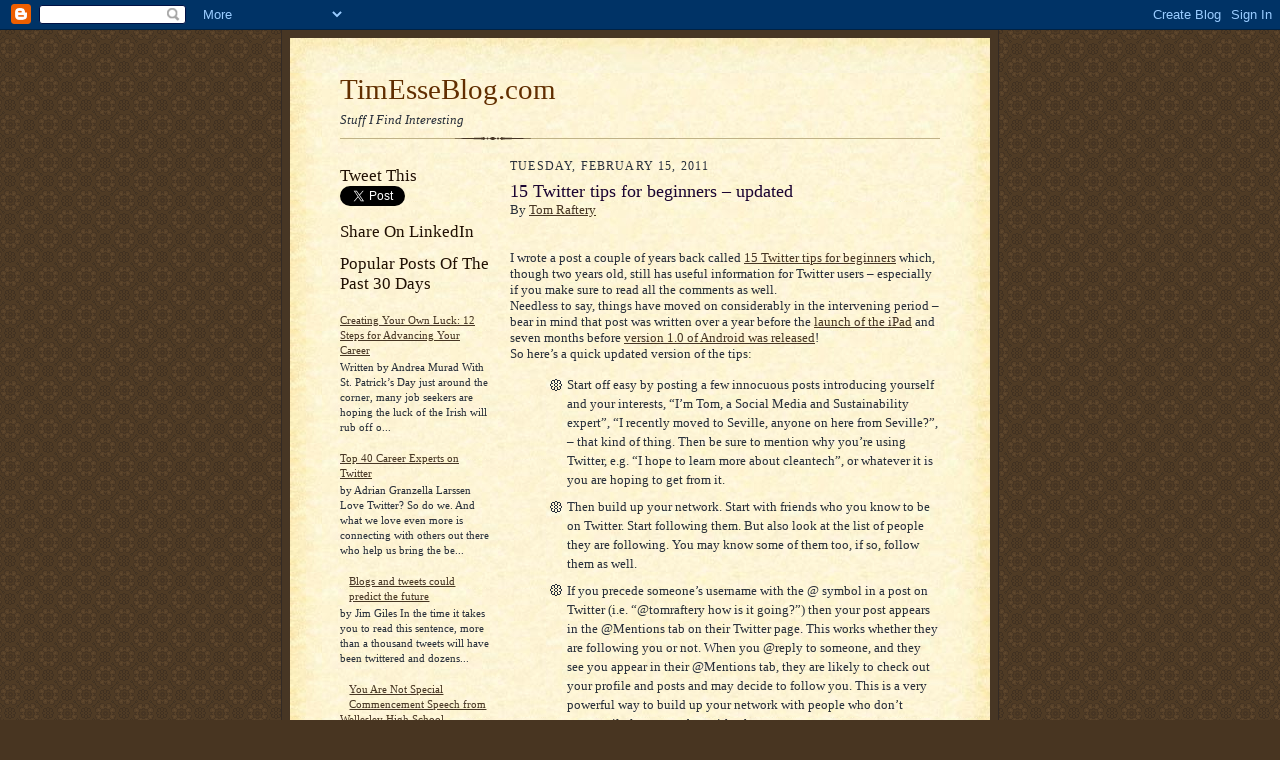

--- FILE ---
content_type: text/html; charset=UTF-8
request_url: https://www.timesseblog.com/2011/02/15-twitter-tips-for-beginners-updated.html
body_size: 12153
content:
<!DOCTYPE html>
<html dir='ltr' xmlns='http://www.w3.org/1999/xhtml' xmlns:b='http://www.google.com/2005/gml/b' xmlns:data='http://www.google.com/2005/gml/data' xmlns:expr='http://www.google.com/2005/gml/expr'>
<head>
<link href='https://www.blogger.com/static/v1/widgets/2944754296-widget_css_bundle.css' rel='stylesheet' type='text/css'/>
<meta content='text/html; charset=UTF-8' http-equiv='Content-Type'/>
<meta content='blogger' name='generator'/>
<link href='https://www.timesseblog.com/favicon.ico' rel='icon' type='image/x-icon'/>
<link href='http://www.timesseblog.com/2011/02/15-twitter-tips-for-beginners-updated.html' rel='canonical'/>
<link rel="alternate" type="application/atom+xml" title="TimEsseBlog.com - Atom" href="https://www.timesseblog.com/feeds/posts/default" />
<link rel="alternate" type="application/rss+xml" title="TimEsseBlog.com - RSS" href="https://www.timesseblog.com/feeds/posts/default?alt=rss" />
<link rel="service.post" type="application/atom+xml" title="TimEsseBlog.com - Atom" href="https://www.blogger.com/feeds/7384046392754588023/posts/default" />

<link rel="alternate" type="application/atom+xml" title="TimEsseBlog.com - Atom" href="https://www.timesseblog.com/feeds/4724468093900077230/comments/default" />
<!--Can't find substitution for tag [blog.ieCssRetrofitLinks]-->
<meta content='http://www.timesseblog.com/2011/02/15-twitter-tips-for-beginners-updated.html' property='og:url'/>
<meta content='15 Twitter tips for beginners – updated' property='og:title'/>
<meta content='By  Tom Raftery I wrote a post a couple of years back called 15 Twitter tips for beginners   which, though two years old, still has useful i...' property='og:description'/>
<title>TimEsseBlog.com: 15 Twitter tips for beginners &#8211; updated</title>
<style id='page-skin-1' type='text/css'><!--
/*
-----------------------------------------------------
Blogger Template Style Sheet
Name:     Scribe
Date:     27 Feb 2004
Updated by: Blogger Team
------------------------------------------------------ */
/* Defaults
----------------------------------------------- */
body {
margin:0;
padding:0;
font-size: small;
text-align:center;
color:#29303b;
line-height:1.3em;
background:#483521 url("https://resources.blogblog.com/blogblog/data/scribe/bg.gif") repeat;
}
blockquote {
font-style:italic;
padding:0 32px;
line-height:1.6;
margin-top:0;
margin-right:0;
margin-bottom:.6em;
margin-left:0;
}
p {
margin:0;
padding:0;
}
abbr, acronym {
cursor:help;
font-style:normal;
}
code {
font-size: 90%;
white-space:normal;
color:#666;
}
hr {display:none;}
img {border:0;}
/* Link styles */
a:link {
color:#473624;
text-decoration:underline;
}
a:visited {
color: #956839;
text-decoration:underline;
}
a:hover {
color: #956839;
text-decoration:underline;
}
a:active {
color: #956839;
}
/* Layout
----------------------------------------------- */
#outer-wrapper {
background-color:#473624;
border-left:1px solid #332A24;
border-right:1px solid #332A24;
width:700px;
margin:0px auto;
padding:8px;
text-align:center;
font: normal normal 100% Georgia, Times New Roman,Sans-Serif;;
}
#main-top {
width:700px;
height:49px;
background:#FFF3DB url("https://resources.blogblog.com/blogblog/data/scribe/bg_paper_top.jpg") no-repeat top left;
margin:0px;
padding:0px;
display:block;
}
#main-bot {
width:700px;
height:81px;
background:#FFF3DB url("https://resources.blogblog.com/blogblog/data/scribe/bg_paper_bot.jpg") no-repeat top left;
margin:0;
padding:0;
display:block;
}
#wrap2 {
width:700px;
background:#FFF3DB url("https://resources.blogblog.com/blogblog/data/scribe/bg_paper_mid.jpg") repeat-y;
margin-top: -14px;
margin-right: 0px;
margin-bottom: 0px;
margin-left: 0px;
text-align:left;
display:block;
}
#wrap3 {
padding:0 50px;
}
.Header {
}
h1 {
margin:0;
padding-top:0;
padding-right:0;
padding-bottom:6px;
padding-left:0;
font: normal normal 225% Georgia, Times New Roman,sans-serif;
color: #612e00;
}
h1 a:link {
text-decoration:none;
color: #612e00;
}
h1 a:visited {
text-decoration:none;
}
h1 a:hover {
border:0;
text-decoration:none;
}
.Header .description {
margin:0;
padding:0;
line-height:1.5em;
color: #29303B;
font: italic normal 100% Georgia, Times New Roman, sans-serif;
}
#sidebar-wrapper {
clear:left;
}
#main {
width:430px;
float:right;
padding:8px 0;
margin:0;
word-wrap: break-word; /* fix for long text breaking sidebar float in IE */
overflow: hidden;     /* fix for long non-text content breaking IE sidebar float */
}
#sidebar {
width:150px;
float:left;
padding:8px 0;
margin:0;
word-wrap: break-word; /* fix for long text breaking sidebar float in IE */
overflow: hidden;     /* fix for long non-text content breaking IE sidebar float */
}
#footer {
clear:both;
background:url("https://resources.blogblog.com/blogblog/data/scribe/divider.gif") no-repeat top left;
padding-top:10px;
_padding-top:6px; /* IE Windows target */
}
#footer p {
line-height:1.5em;
font-size:75%;
}
/* Typography :: Main entry
----------------------------------------------- */
h2.date-header {
font-weight:normal;
text-transform:uppercase;
letter-spacing:.1em;
font-size:90%;
margin:0;
padding:0;
}
.post {
margin-top:8px;
margin-right:0;
margin-bottom:24px;
margin-left:0;
}
.post h3 {
font-weight:normal;
font-size:140%;
color:#1b0431;
margin:0;
padding:0;
}
.post h3 a {
color: #1b0431;
}
.post-body p {
line-height:1.5em;
margin-top:0;
margin-right:0;
margin-bottom:.6em;
margin-left:0;
}
.post-footer {
font-family: Verdana, sans-serif;
font-size:74%;
border-top:1px solid #BFB186;
padding-top:6px;
}
.post-footer a {
margin-right: 6px;
}
.post ul {
margin:0;
padding:0;
}
.post li {
line-height:1.5em;
list-style:none;
background:url("https://resources.blogblog.com/blogblog/data/scribe/list_icon.gif") no-repeat left .3em;
vertical-align:top;
padding-top: 0;
padding-right: 0;
padding-bottom: .6em;
padding-left: 17px;
margin:0;
}
.feed-links {
clear: both;
line-height: 2.5em;
}
#blog-pager-newer-link {
float: left;
}
#blog-pager-older-link {
float: right;
}
#blog-pager {
text-align: center;
}
/* Typography :: Sidebar
----------------------------------------------- */
.sidebar h2 {
margin:0;
padding:0;
color:#211104;
font: normal normal 150% Georgia, Times New Roman,sans-serif;
}
.sidebar h2 img {
margin-bottom:-4px;
}
.sidebar .widget {
font-size:86%;
margin-top:6px;
margin-right:0;
margin-bottom:12px;
margin-left:0;
padding:0;
line-height: 1.4em;
}
.sidebar ul li {
list-style: none;
margin:0;
}
.sidebar ul {
margin-left: 0;
padding-left: 0;
}
/* Comments
----------------------------------------------- */
#comments {}
#comments h4 {
font-weight:normal;
font-size:120%;
color:#29303B;
margin:0;
padding:0;
}
#comments-block {
line-height:1.5em;
}
.comment-author {
background:url("https://resources.blogblog.com/blogblog/data/scribe/list_icon.gif") no-repeat 2px .35em;
margin:.5em 0 0;
padding-top:0;
padding-right:0;
padding-bottom:0;
padding-left:20px;
font-weight:bold;
}
.comment-body {
margin:0;
padding-top:0;
padding-right:0;
padding-bottom:0;
padding-left:20px;
}
.comment-body p {
font-size:100%;
margin-top:0;
margin-right:0;
margin-bottom:.2em;
margin-left:0;
}
.comment-footer {
color:#29303B;
font-size:74%;
margin:0 0 10px;
padding-top:0;
padding-right:0;
padding-bottom:.75em;
padding-left:20px;
}
.comment-footer a:link {
color:#473624;
text-decoration:underline;
}
.comment-footer a:visited {
color:#716E6C;
text-decoration:underline;
}
.comment-footer a:hover {
color:#956839;
text-decoration:underline;
}
.comment-footer a:active {
color:#956839;
text-decoration:none;
}
.deleted-comment {
font-style:italic;
color:gray;
}
/* Profile
----------------------------------------------- */
#main .profile-data {
display:inline;
}
.profile-datablock, .profile-textblock {
margin-top:0;
margin-right:0;
margin-bottom:4px;
margin-left:0;
}
.profile-data {
margin:0;
padding-top:0;
padding-right:8px;
padding-bottom:0;
padding-left:0;
text-transform:uppercase;
letter-spacing:.1em;
font-size:90%;
color:#211104;
}
.profile-img {
float: left;
margin-top: 0;
margin-right: 5px;
margin-bottom: 5px;
margin-left: 0;
border:1px solid #A2907D;
padding:2px;
}
#header .widget, #main .widget {
margin-bottom:12px;
padding-bottom:12px;
}
#header {
background:url("https://resources.blogblog.com/blogblog/data/scribe/divider.gif") no-repeat bottom left;
}
/** Page structure tweaks for layout editor wireframe */
body#layout #outer-wrapper {
margin-top: 0;
padding-top: 0;
}
body#layout #wrap2,
body#layout #wrap3 {
margin-top: 0;
}
body#layout #main-top {
display:none;
}

--></style>
<link href='https://www.blogger.com/dyn-css/authorization.css?targetBlogID=7384046392754588023&amp;zx=15ec595b-b42a-42d7-bad5-d53c9654a411' media='none' onload='if(media!=&#39;all&#39;)media=&#39;all&#39;' rel='stylesheet'/><noscript><link href='https://www.blogger.com/dyn-css/authorization.css?targetBlogID=7384046392754588023&amp;zx=15ec595b-b42a-42d7-bad5-d53c9654a411' rel='stylesheet'/></noscript>
<meta name='google-adsense-platform-account' content='ca-host-pub-1556223355139109'/>
<meta name='google-adsense-platform-domain' content='blogspot.com'/>

</head>
<body>
<div class='navbar section' id='navbar'><div class='widget Navbar' data-version='1' id='Navbar1'><script type="text/javascript">
    function setAttributeOnload(object, attribute, val) {
      if(window.addEventListener) {
        window.addEventListener('load',
          function(){ object[attribute] = val; }, false);
      } else {
        window.attachEvent('onload', function(){ object[attribute] = val; });
      }
    }
  </script>
<div id="navbar-iframe-container"></div>
<script type="text/javascript" src="https://apis.google.com/js/platform.js"></script>
<script type="text/javascript">
      gapi.load("gapi.iframes:gapi.iframes.style.bubble", function() {
        if (gapi.iframes && gapi.iframes.getContext) {
          gapi.iframes.getContext().openChild({
              url: 'https://www.blogger.com/navbar/7384046392754588023?po\x3d4724468093900077230\x26origin\x3dhttps://www.timesseblog.com',
              where: document.getElementById("navbar-iframe-container"),
              id: "navbar-iframe"
          });
        }
      });
    </script><script type="text/javascript">
(function() {
var script = document.createElement('script');
script.type = 'text/javascript';
script.src = '//pagead2.googlesyndication.com/pagead/js/google_top_exp.js';
var head = document.getElementsByTagName('head')[0];
if (head) {
head.appendChild(script);
}})();
</script>
</div></div>
<div id='outer-wrapper'>
<div id='main-top'></div>
<!-- placeholder for image -->
<div id='wrap2'><div id='wrap3'>
<div class='header section' id='header'><div class='widget Header' data-version='1' id='Header1'>
<div id='header-inner'>
<div class='titlewrapper'>
<h1 class='title'>
<a href='https://www.timesseblog.com/'>
TimEsseBlog.com
</a>
</h1>
</div>
<div class='descriptionwrapper'>
<p class='description'><span>Stuff I Find Interesting</span></p>
</div>
</div>
</div></div>
<div id='crosscol-wrapper' style='text-align:center'>
<div class='crosscol no-items section' id='crosscol'></div>
</div>
<div id='sidebar-wrapper'>
<div class='sidebar section' id='sidebar'><div class='widget HTML' data-version='1' id='HTML2'>
<h2 class='title'>Tweet This</h2>
<div class='widget-content'>
<a href="https://twitter.com/share" class="twitter-share-button" data-via="twitterapi" data-lang="en">Tweet</a>

    <script>!function(d,s,id){var js,fjs=d.getElementsByTagName(s)[0];if(!d.getElementById(id)){js=d.createElement(s);js.id=id;js.src="//platform.twitter.com/widgets.js";fjs.parentNode.insertBefore(js,fjs);}}(document,"script","twitter-wjs");</script>
</div>
<div class='clear'></div>
</div><div class='widget HTML' data-version='1' id='HTML1'>
<h2 class='title'>Share On LinkedIn</h2>
<div class='widget-content'>
<script type="text/javascript" src="//platform.linkedin.com/in.js"></script><script type="in/share" data-counter="top"></script>
</div>
<div class='clear'></div>
</div><div class='widget PopularPosts' data-version='1' id='PopularPosts1'>
<h2>Popular Posts Of The Past 30 Days</h2>
<div class='widget-content popular-posts'>
<ul>
<li>
<div class='item-content'>
<div class='item-title'><a href='https://www.timesseblog.com/2012/03/creating-your-own-luck-12-steps-for.html'>Creating Your Own Luck: 12 Steps for Advancing Your Career</a></div>
<div class='item-snippet'>Written by  Andrea Murad    With St. Patrick&#8217;s Day just around the corner, many job seekers are  hoping the luck of the Irish will rub off o...</div>
</div>
<div style='clear: both;'></div>
</li>
<li>
<div class='item-content'>
<div class='item-title'><a href='https://www.timesseblog.com/2011/06/top-40-career-experts-on-twitter.html'>Top 40 Career Experts on Twitter</a></div>
<div class='item-snippet'>by Adrian Granzella Larssen Love Twitter? So do we. And what we love even more is connecting with  others out there who help us bring the be...</div>
</div>
<div style='clear: both;'></div>
</li>
<li>
<div class='item-content'>
<div class='item-thumbnail'>
<a href='https://www.timesseblog.com/2010/06/blogs-and-tweets-could-predict-future.html' target='_blank'>
<img alt='' border='0' src='https://lh3.googleusercontent.com/blogger_img_proxy/AEn0k_u0RCi4OlykZjVREdC2dPLS0nlJKcRrWYKTdev2i_JXwRrMYti8cUOzydFSGUW6oCagNks45RUKGL0MxFqDVdseCl-CX7pOfXoaO1RKDejeIpRUV4i75dSzsIptIbhuFWo=w72-h72-p-k-no-nu'/>
</a>
</div>
<div class='item-title'><a href='https://www.timesseblog.com/2010/06/blogs-and-tweets-could-predict-future.html'>Blogs and tweets could predict the future</a></div>
<div class='item-snippet'>by               Jim  Giles In the time it takes you to read this sentence, more  than a thousand tweets will have been twittered and dozens...</div>
</div>
<div style='clear: both;'></div>
</li>
<li>
<div class='item-content'>
<div class='item-thumbnail'>
<a href='https://www.timesseblog.com/2012/08/you-are-not-special-commencement-speech.html' target='_blank'>
<img alt='' border='0' src='https://lh3.googleusercontent.com/blogger_img_proxy/AEn0k_uA2cRUiCE0nSrCxnXZ28s2ff0oH0-H1wKZ9UGhqlA-bE3M5HZ-cA5dAVP2mSw_DbLdWnHEqSu34zzTZ5wu3CvQHqk2dBSxa72S=w72-h72-p-k-no-nu'/>
</a>
</div>
<div class='item-title'><a href='https://www.timesseblog.com/2012/08/you-are-not-special-commencement-speech.html'>You Are Not Special Commencement Speech from Wellesley High School </a></div>
<div class='item-snippet'>I love this one. &#160;It should be required watching for all graduates.     </div>
</div>
<div style='clear: both;'></div>
</li>
<li>
<div class='item-content'>
<div class='item-thumbnail'>
<a href='https://www.timesseblog.com/2012/07/dream.html' target='_blank'>
<img alt='' border='0' src='https://lh3.googleusercontent.com/blogger_img_proxy/AEn0k_uxrcbtRnhi4GypOS70qSxZu7o9Ups7mHckJuz8QUEBhEu1lBU4JZjH7bLLoA0PB4n2XRw2wrhpNleHV5Ud8pNmlS_kn40os52BUNQfzjIBKePvTA=w72-h72-n-k-no-nu'/>
</a>
</div>
<div class='item-title'><a href='https://www.timesseblog.com/2012/07/dream.html'>The Dream</a></div>
<div class='item-snippet'>I still think this way every time I get on the bike.    </div>
</div>
<div style='clear: both;'></div>
</li>
<li>
<div class='item-content'>
<div class='item-title'><a href='https://www.timesseblog.com/2012/03/steve-jobs-and-bobby-knight-school-of.html'>Steve Jobs and The Bobby Knight School of Leadership</a></div>
<div class='item-snippet'>by David Aaker    I believe that Steve Jobs was among the best CEOs of this generation  because he created entirely new categories six times...</div>
</div>
<div style='clear: both;'></div>
</li>
</ul>
<div class='clear'></div>
</div>
</div><div class='widget BlogArchive' data-version='1' id='BlogArchive2'>
<h2>Blog Archive</h2>
<div class='widget-content'>
<div id='ArchiveList'>
<div id='BlogArchive2_ArchiveList'>
<ul class='hierarchy'>
<li class='archivedate collapsed'>
<a class='toggle' href='javascript:void(0)'>
<span class='zippy'>

        &#9658;&#160;
      
</span>
</a>
<a class='post-count-link' href='https://www.timesseblog.com/2012/'>
2012
</a>
<span class='post-count' dir='ltr'>(7)</span>
<ul class='hierarchy'>
<li class='archivedate collapsed'>
<a class='toggle' href='javascript:void(0)'>
<span class='zippy'>

        &#9658;&#160;
      
</span>
</a>
<a class='post-count-link' href='https://www.timesseblog.com/2012/08/'>
August
</a>
<span class='post-count' dir='ltr'>(2)</span>
</li>
</ul>
<ul class='hierarchy'>
<li class='archivedate collapsed'>
<a class='toggle' href='javascript:void(0)'>
<span class='zippy'>

        &#9658;&#160;
      
</span>
</a>
<a class='post-count-link' href='https://www.timesseblog.com/2012/07/'>
July
</a>
<span class='post-count' dir='ltr'>(1)</span>
</li>
</ul>
<ul class='hierarchy'>
<li class='archivedate collapsed'>
<a class='toggle' href='javascript:void(0)'>
<span class='zippy'>

        &#9658;&#160;
      
</span>
</a>
<a class='post-count-link' href='https://www.timesseblog.com/2012/03/'>
March
</a>
<span class='post-count' dir='ltr'>(2)</span>
</li>
</ul>
<ul class='hierarchy'>
<li class='archivedate collapsed'>
<a class='toggle' href='javascript:void(0)'>
<span class='zippy'>

        &#9658;&#160;
      
</span>
</a>
<a class='post-count-link' href='https://www.timesseblog.com/2012/02/'>
February
</a>
<span class='post-count' dir='ltr'>(2)</span>
</li>
</ul>
</li>
</ul>
<ul class='hierarchy'>
<li class='archivedate expanded'>
<a class='toggle' href='javascript:void(0)'>
<span class='zippy toggle-open'>

        &#9660;&#160;
      
</span>
</a>
<a class='post-count-link' href='https://www.timesseblog.com/2011/'>
2011
</a>
<span class='post-count' dir='ltr'>(139)</span>
<ul class='hierarchy'>
<li class='archivedate collapsed'>
<a class='toggle' href='javascript:void(0)'>
<span class='zippy'>

        &#9658;&#160;
      
</span>
</a>
<a class='post-count-link' href='https://www.timesseblog.com/2011/06/'>
June
</a>
<span class='post-count' dir='ltr'>(14)</span>
</li>
</ul>
<ul class='hierarchy'>
<li class='archivedate collapsed'>
<a class='toggle' href='javascript:void(0)'>
<span class='zippy'>

        &#9658;&#160;
      
</span>
</a>
<a class='post-count-link' href='https://www.timesseblog.com/2011/05/'>
May
</a>
<span class='post-count' dir='ltr'>(20)</span>
</li>
</ul>
<ul class='hierarchy'>
<li class='archivedate collapsed'>
<a class='toggle' href='javascript:void(0)'>
<span class='zippy'>

        &#9658;&#160;
      
</span>
</a>
<a class='post-count-link' href='https://www.timesseblog.com/2011/04/'>
April
</a>
<span class='post-count' dir='ltr'>(26)</span>
</li>
</ul>
<ul class='hierarchy'>
<li class='archivedate collapsed'>
<a class='toggle' href='javascript:void(0)'>
<span class='zippy'>

        &#9658;&#160;
      
</span>
</a>
<a class='post-count-link' href='https://www.timesseblog.com/2011/03/'>
March
</a>
<span class='post-count' dir='ltr'>(42)</span>
</li>
</ul>
<ul class='hierarchy'>
<li class='archivedate expanded'>
<a class='toggle' href='javascript:void(0)'>
<span class='zippy toggle-open'>

        &#9660;&#160;
      
</span>
</a>
<a class='post-count-link' href='https://www.timesseblog.com/2011/02/'>
February
</a>
<span class='post-count' dir='ltr'>(22)</span>
<ul class='posts'>
<li><a href='https://www.timesseblog.com/2011/02/eight-days-week-when-does-work-end-and.html'>Eight days a week: When does work end and life begin?</a></li>
<li><a href='https://www.timesseblog.com/2011/02/single-most-important-differentiator.html'>&quot;What&#39;s The Single Most Important Differentiator B...</a></li>
<li><a href='https://www.timesseblog.com/2011/02/best-buy-says-free-online-listening.html'>Best Buy says free online listening tools are A-OK</a></li>
<li><a href='https://www.timesseblog.com/2011/02/ascent-of-social-media-climbers.html'>Ascent of the social-media climbers</a></li>
<li><a href='https://www.timesseblog.com/2011/02/9-steps-to-getting-hired-in-todays.html'>9 Steps to Getting Hired in Today&#8217;s Digital World</a></li>
<li><a href='https://www.timesseblog.com/2011/02/microsoft-career-conference-2011.html'>Microsoft Career Conference 2011: Practical Tips a...</a></li>
<li><a href='https://www.timesseblog.com/2011/02/let-google-pick-your-job-title.html'>Let Google Pick Your Job Title</a></li>
<li><a href='https://www.timesseblog.com/2011/02/social-media-101-202-303-self-guided.html'>Social Media 101, 202, 303: Self-guided training</a></li>
<li><a href='https://www.timesseblog.com/2011/02/9-ways-to-reconnect-with-linkedin-pals.html'>9 ways to reconnect with LinkedIn pals who change ...</a></li>
<li><a href='https://www.timesseblog.com/2011/02/10-ways-to-enhance-your-facebook-clout.html'>10 Ways to Enhance Your Facebook Clout</a></li>
<li><a href='https://www.timesseblog.com/2011/02/15-twitter-tips-for-beginners-updated.html'>15 Twitter tips for beginners &#8211; updated</a></li>
<li><a href='https://www.timesseblog.com/2011/02/office-romancetips-and-traps-valentine.html'>Office Romance&#8212;Tips and Traps - Valentine&#39;s Day Sp...</a></li>
<li><a href='https://www.timesseblog.com/2011/02/are-you-prepared-to-interview-probably.html'>Are you prepared to interview? Probably not!</a></li>
<li><a href='https://www.timesseblog.com/2011/02/linkedin-reveals-best-time-to-ask-for.html'>LinkedIn reveals best time to ask for a promotion</a></li>
<li><a href='https://www.timesseblog.com/2011/02/10-things-seth-godin-taught-me-about.html'>10 Things Seth Godin Taught Me about Social Media ...</a></li>
<li><a href='https://www.timesseblog.com/2011/02/high-impact-social-recruiting-errors.html'>High-Impact Social Recruiting Errors &#8212; The Top 30 ...</a></li>
<li><a href='https://www.timesseblog.com/2011/02/7-tips-for-using-your-linkedin-profile.html'>7 Tips for Using Your LinkedIn Profile to Land Gre...</a></li>
<li><a href='https://www.timesseblog.com/2011/02/linkedin-search-updates-this-is-really.html'>LinkedIn Search Updates &#8211; this is really powerful!</a></li>
<li><a href='https://www.timesseblog.com/2011/02/best-networking-email-you-get-all-year.html'>The best networking email you&#39;ll get all year</a></li>
<li><a href='https://www.timesseblog.com/2011/02/ten-things-i-learned-from-two-months-on.html'>Ten Things I Learned from Two Months on Foursquare</a></li>
<li><a href='https://www.timesseblog.com/2011/02/race-to-create-web-of-reputation.html'>The Race to Create a Web of Reputation</a></li>
<li><a href='https://www.timesseblog.com/2011/02/top-100-job-search-websites-and.html'>Top 100 job search websites and categories</a></li>
</ul>
</li>
</ul>
<ul class='hierarchy'>
<li class='archivedate collapsed'>
<a class='toggle' href='javascript:void(0)'>
<span class='zippy'>

        &#9658;&#160;
      
</span>
</a>
<a class='post-count-link' href='https://www.timesseblog.com/2011/01/'>
January
</a>
<span class='post-count' dir='ltr'>(15)</span>
</li>
</ul>
</li>
</ul>
<ul class='hierarchy'>
<li class='archivedate collapsed'>
<a class='toggle' href='javascript:void(0)'>
<span class='zippy'>

        &#9658;&#160;
      
</span>
</a>
<a class='post-count-link' href='https://www.timesseblog.com/2010/'>
2010
</a>
<span class='post-count' dir='ltr'>(197)</span>
<ul class='hierarchy'>
<li class='archivedate collapsed'>
<a class='toggle' href='javascript:void(0)'>
<span class='zippy'>

        &#9658;&#160;
      
</span>
</a>
<a class='post-count-link' href='https://www.timesseblog.com/2010/12/'>
December
</a>
<span class='post-count' dir='ltr'>(9)</span>
</li>
</ul>
<ul class='hierarchy'>
<li class='archivedate collapsed'>
<a class='toggle' href='javascript:void(0)'>
<span class='zippy'>

        &#9658;&#160;
      
</span>
</a>
<a class='post-count-link' href='https://www.timesseblog.com/2010/11/'>
November
</a>
<span class='post-count' dir='ltr'>(10)</span>
</li>
</ul>
<ul class='hierarchy'>
<li class='archivedate collapsed'>
<a class='toggle' href='javascript:void(0)'>
<span class='zippy'>

        &#9658;&#160;
      
</span>
</a>
<a class='post-count-link' href='https://www.timesseblog.com/2010/10/'>
October
</a>
<span class='post-count' dir='ltr'>(15)</span>
</li>
</ul>
<ul class='hierarchy'>
<li class='archivedate collapsed'>
<a class='toggle' href='javascript:void(0)'>
<span class='zippy'>

        &#9658;&#160;
      
</span>
</a>
<a class='post-count-link' href='https://www.timesseblog.com/2010/09/'>
September
</a>
<span class='post-count' dir='ltr'>(17)</span>
</li>
</ul>
<ul class='hierarchy'>
<li class='archivedate collapsed'>
<a class='toggle' href='javascript:void(0)'>
<span class='zippy'>

        &#9658;&#160;
      
</span>
</a>
<a class='post-count-link' href='https://www.timesseblog.com/2010/08/'>
August
</a>
<span class='post-count' dir='ltr'>(12)</span>
</li>
</ul>
<ul class='hierarchy'>
<li class='archivedate collapsed'>
<a class='toggle' href='javascript:void(0)'>
<span class='zippy'>

        &#9658;&#160;
      
</span>
</a>
<a class='post-count-link' href='https://www.timesseblog.com/2010/07/'>
July
</a>
<span class='post-count' dir='ltr'>(6)</span>
</li>
</ul>
<ul class='hierarchy'>
<li class='archivedate collapsed'>
<a class='toggle' href='javascript:void(0)'>
<span class='zippy'>

        &#9658;&#160;
      
</span>
</a>
<a class='post-count-link' href='https://www.timesseblog.com/2010/06/'>
June
</a>
<span class='post-count' dir='ltr'>(27)</span>
</li>
</ul>
<ul class='hierarchy'>
<li class='archivedate collapsed'>
<a class='toggle' href='javascript:void(0)'>
<span class='zippy'>

        &#9658;&#160;
      
</span>
</a>
<a class='post-count-link' href='https://www.timesseblog.com/2010/05/'>
May
</a>
<span class='post-count' dir='ltr'>(35)</span>
</li>
</ul>
<ul class='hierarchy'>
<li class='archivedate collapsed'>
<a class='toggle' href='javascript:void(0)'>
<span class='zippy'>

        &#9658;&#160;
      
</span>
</a>
<a class='post-count-link' href='https://www.timesseblog.com/2010/04/'>
April
</a>
<span class='post-count' dir='ltr'>(36)</span>
</li>
</ul>
<ul class='hierarchy'>
<li class='archivedate collapsed'>
<a class='toggle' href='javascript:void(0)'>
<span class='zippy'>

        &#9658;&#160;
      
</span>
</a>
<a class='post-count-link' href='https://www.timesseblog.com/2010/03/'>
March
</a>
<span class='post-count' dir='ltr'>(5)</span>
</li>
</ul>
<ul class='hierarchy'>
<li class='archivedate collapsed'>
<a class='toggle' href='javascript:void(0)'>
<span class='zippy'>

        &#9658;&#160;
      
</span>
</a>
<a class='post-count-link' href='https://www.timesseblog.com/2010/02/'>
February
</a>
<span class='post-count' dir='ltr'>(3)</span>
</li>
</ul>
<ul class='hierarchy'>
<li class='archivedate collapsed'>
<a class='toggle' href='javascript:void(0)'>
<span class='zippy'>

        &#9658;&#160;
      
</span>
</a>
<a class='post-count-link' href='https://www.timesseblog.com/2010/01/'>
January
</a>
<span class='post-count' dir='ltr'>(22)</span>
</li>
</ul>
</li>
</ul>
<ul class='hierarchy'>
<li class='archivedate collapsed'>
<a class='toggle' href='javascript:void(0)'>
<span class='zippy'>

        &#9658;&#160;
      
</span>
</a>
<a class='post-count-link' href='https://www.timesseblog.com/2009/'>
2009
</a>
<span class='post-count' dir='ltr'>(53)</span>
<ul class='hierarchy'>
<li class='archivedate collapsed'>
<a class='toggle' href='javascript:void(0)'>
<span class='zippy'>

        &#9658;&#160;
      
</span>
</a>
<a class='post-count-link' href='https://www.timesseblog.com/2009/04/'>
April
</a>
<span class='post-count' dir='ltr'>(8)</span>
</li>
</ul>
<ul class='hierarchy'>
<li class='archivedate collapsed'>
<a class='toggle' href='javascript:void(0)'>
<span class='zippy'>

        &#9658;&#160;
      
</span>
</a>
<a class='post-count-link' href='https://www.timesseblog.com/2009/03/'>
March
</a>
<span class='post-count' dir='ltr'>(29)</span>
</li>
</ul>
<ul class='hierarchy'>
<li class='archivedate collapsed'>
<a class='toggle' href='javascript:void(0)'>
<span class='zippy'>

        &#9658;&#160;
      
</span>
</a>
<a class='post-count-link' href='https://www.timesseblog.com/2009/02/'>
February
</a>
<span class='post-count' dir='ltr'>(16)</span>
</li>
</ul>
</li>
</ul>
</div>
</div>
<div class='clear'></div>
</div>
</div><div class='widget Stats' data-version='1' id='Stats1'>
<h2>Total Pageviews</h2>
<div class='widget-content'>
<div id='Stats1_content' style='display: none;'>
<script src='https://www.gstatic.com/charts/loader.js' type='text/javascript'></script>
<span id='Stats1_sparklinespan' style='display:inline-block; width:75px; height:30px'></span>
<span class='counter-wrapper text-counter-wrapper' id='Stats1_totalCount'>
</span>
<div class='clear'></div>
</div>
</div>
</div><div class='widget Profile' data-version='1' id='Profile2'>
<h2>About Me</h2>
<div class='widget-content'>
<a href='https://www.blogger.com/profile/01847038616969081670'><img alt='My photo' class='profile-img' height='77' src='//blogger.googleusercontent.com/img/b/R29vZ2xl/AVvXsEhjxRIrdvl3HceTB75jMvGRQIZJfsxmEBblxeIoNkZPm_elz2ViKHtW-qK-aF6YkqaqOCAdnyI4RoZY4XkiIzYU6AczxIaJ0kIImPl-v6o4Cs2Tzmpycc3J1eRlbMPePY8/s220/use.jpg' width='80'/></a>
<dl class='profile-datablock'>
<dt class='profile-data'>
<a class='profile-name-link g-profile' href='https://www.blogger.com/profile/01847038616969081670' rel='author' style='background-image: url(//www.blogger.com/img/logo-16.png);'>
tim esse
</a>
</dt>
<dd class='profile-data'>St. Paul, MN, United States</dd>
<dd class='profile-textblock'>@timesse

www.JobSearchJedi.com
TimEsseBlog.com
@JobSearchJedi</dd>
</dl>
<a class='profile-link' href='https://www.blogger.com/profile/01847038616969081670' rel='author'>View my complete profile</a>
<div class='clear'></div>
</div>
</div><div class='widget Subscribe' data-version='1' id='Subscribe1'>
<div style='white-space:nowrap'>
<h2 class='title'>Subscribe To</h2>
<div class='widget-content'>
<div class='subscribe-wrapper subscribe-type-POST'>
<div class='subscribe expanded subscribe-type-POST' id='SW_READER_LIST_Subscribe1POST' style='display:none;'>
<div class='top'>
<span class='inner' onclick='return(_SW_toggleReaderList(event, "Subscribe1POST"));'>
<img class='subscribe-dropdown-arrow' src='https://resources.blogblog.com/img/widgets/arrow_dropdown.gif'/>
<img align='absmiddle' alt='' border='0' class='feed-icon' src='https://resources.blogblog.com/img/icon_feed12.png'/>
Posts
</span>
<div class='feed-reader-links'>
<a class='feed-reader-link' href='https://www.netvibes.com/subscribe.php?url=https%3A%2F%2Fwww.timesseblog.com%2Ffeeds%2Fposts%2Fdefault' target='_blank'>
<img src='https://resources.blogblog.com/img/widgets/subscribe-netvibes.png'/>
</a>
<a class='feed-reader-link' href='https://add.my.yahoo.com/content?url=https%3A%2F%2Fwww.timesseblog.com%2Ffeeds%2Fposts%2Fdefault' target='_blank'>
<img src='https://resources.blogblog.com/img/widgets/subscribe-yahoo.png'/>
</a>
<a class='feed-reader-link' href='https://www.timesseblog.com/feeds/posts/default' target='_blank'>
<img align='absmiddle' class='feed-icon' src='https://resources.blogblog.com/img/icon_feed12.png'/>
                  Atom
                </a>
</div>
</div>
<div class='bottom'></div>
</div>
<div class='subscribe' id='SW_READER_LIST_CLOSED_Subscribe1POST' onclick='return(_SW_toggleReaderList(event, "Subscribe1POST"));'>
<div class='top'>
<span class='inner'>
<img class='subscribe-dropdown-arrow' src='https://resources.blogblog.com/img/widgets/arrow_dropdown.gif'/>
<span onclick='return(_SW_toggleReaderList(event, "Subscribe1POST"));'>
<img align='absmiddle' alt='' border='0' class='feed-icon' src='https://resources.blogblog.com/img/icon_feed12.png'/>
Posts
</span>
</span>
</div>
<div class='bottom'></div>
</div>
</div>
<div class='subscribe-wrapper subscribe-type-PER_POST'>
<div class='subscribe expanded subscribe-type-PER_POST' id='SW_READER_LIST_Subscribe1PER_POST' style='display:none;'>
<div class='top'>
<span class='inner' onclick='return(_SW_toggleReaderList(event, "Subscribe1PER_POST"));'>
<img class='subscribe-dropdown-arrow' src='https://resources.blogblog.com/img/widgets/arrow_dropdown.gif'/>
<img align='absmiddle' alt='' border='0' class='feed-icon' src='https://resources.blogblog.com/img/icon_feed12.png'/>
Comments
</span>
<div class='feed-reader-links'>
<a class='feed-reader-link' href='https://www.netvibes.com/subscribe.php?url=https%3A%2F%2Fwww.timesseblog.com%2Ffeeds%2F4724468093900077230%2Fcomments%2Fdefault' target='_blank'>
<img src='https://resources.blogblog.com/img/widgets/subscribe-netvibes.png'/>
</a>
<a class='feed-reader-link' href='https://add.my.yahoo.com/content?url=https%3A%2F%2Fwww.timesseblog.com%2Ffeeds%2F4724468093900077230%2Fcomments%2Fdefault' target='_blank'>
<img src='https://resources.blogblog.com/img/widgets/subscribe-yahoo.png'/>
</a>
<a class='feed-reader-link' href='https://www.timesseblog.com/feeds/4724468093900077230/comments/default' target='_blank'>
<img align='absmiddle' class='feed-icon' src='https://resources.blogblog.com/img/icon_feed12.png'/>
                  Atom
                </a>
</div>
</div>
<div class='bottom'></div>
</div>
<div class='subscribe' id='SW_READER_LIST_CLOSED_Subscribe1PER_POST' onclick='return(_SW_toggleReaderList(event, "Subscribe1PER_POST"));'>
<div class='top'>
<span class='inner'>
<img class='subscribe-dropdown-arrow' src='https://resources.blogblog.com/img/widgets/arrow_dropdown.gif'/>
<span onclick='return(_SW_toggleReaderList(event, "Subscribe1PER_POST"));'>
<img align='absmiddle' alt='' border='0' class='feed-icon' src='https://resources.blogblog.com/img/icon_feed12.png'/>
Comments
</span>
</span>
</div>
<div class='bottom'></div>
</div>
</div>
<div style='clear:both'></div>
</div>
</div>
<div class='clear'></div>
</div></div>
</div>
<div class='main section' id='main'><div class='widget Blog' data-version='1' id='Blog1'>
<div class='blog-posts hfeed'>

          <div class="date-outer">
        
<h2 class='date-header'><span>Tuesday, February 15, 2011</span></h2>

          <div class="date-posts">
        
<div class='post-outer'>
<div class='post hentry uncustomized-post-template' itemprop='blogPost' itemscope='itemscope' itemtype='http://schema.org/BlogPosting'>
<meta content='7384046392754588023' itemprop='blogId'/>
<meta content='4724468093900077230' itemprop='postId'/>
<a name='4724468093900077230'></a>
<h3 class='post-title entry-title' itemprop='name'>
15 Twitter tips for beginners &#8211; updated
</h3>
<div class='post-header'>
<div class='post-header-line-1'></div>
</div>
<div class='post-body entry-content' id='post-body-4724468093900077230' itemprop='description articleBody'>
<span class="byline-prep byline-prep-author">By</span> <span class="author vcard"><a class="url fn n" href="http://www.enterpriseirregulars.com/author/tom-raftery/" title="Tom Raftery">Tom Raftery</a></span><br /><br /><br />I wrote a post a couple of years back called <a href="http://tomraftery.com/2009/02/21/15-twitter-tips-for-beginners/">15 Twitter tips for beginners</a>  which, though two years old, still has useful information for Twitter  users &#8211; especially if you make sure to read all the comments as well.<br />Needless to say, things have moved on considerably in the intervening  period &#8211; bear in mind that post was written over a year before the <a href="http://en.wikipedia.org/wiki/IPad#Release">launch of the iPad</a> and seven months before <a href="http://en.wikipedia.org/wiki/Android_version_history">version 1.0 of Android was released</a>!<br />So here&#8217;s a quick updated version of the tips:<br /><ol><li>Start off easy by posting a few innocuous posts introducing yourself  and your interests, &#8220;I&#8217;m Tom, a Social Media and Sustainability  expert&#8221;, &#8220;I recently moved to Seville, anyone on here from Seville?&#8221;, &#8211;  that kind of thing. Then be sure to mention why you&#8217;re using Twitter,  e.g. &#8220;I hope to learn more about cleantech&#8221;, or whatever it is you are  hoping to get from it.</li><li>Then build up your network. Start with friends who you know to be on  Twitter. Start following them. But also look at the list of people they  are following. You may know some of them too, if so, follow them as  well.</li><li>If you precede someone&#8217;s username with the @ symbol in a post on  Twitter (i.e. &#8220;@tomraftery how is it going?&#8221;) then your post appears in  the @Mentions tab on their Twitter page. This works whether they are  following you or not. When you @reply to someone, and they see you  appear in their @Mentions tab, they are likely to check out your profile  and posts and may decide to follow you. This is a very powerful way to  build up your network with people who don&#8217;t necessarily know you but  with whom you want to connect.</li><li>Check out the TwitterGrader page for your area, for instance, if you  are based in Andalucia, in the south of Spain, like me, check the <a href="http://twittergrader.com/index.php?Action=TwitterUsersByLocation&amp;State=51&amp;Country=ES">TwitterGrader page for Andalucia</a> and you&#8217;ll find some interesting people you may want to connect to, to get into the local scene.</li><li>Follow some of the people there, check who they are following and talking to (@ replying to) and consider following them too.</li><li>Sidenote: if you precede someone&#8217;s username with &#8220;d &#8221; (i.e. &#8220;d  tomraftery how is it going?&#8221;) this sends a private message only to them &#8211;  called a direct message or DM. You can only send DMs to people who have  chosen to follow you.</li><li>Also, don&#8217;t be shy about asking your friends to pimp you to their followers!</li>Then, using Twitter:<li>On the computer use either <a href="http://seesmic.com/products/desktop/">Seesmic Desktop</a> or <a href="http://www.tweetdeck.com/">TweetDeck</a> for posting/reading posts. I prefer TweetDeck. Having said that, the <a href="http://twitter.com/home">Twitter web interface</a> is still prob the best for checking people&#8217;s profiles and seeing who they follow.</li><li>On the iPad /iPhone I use the <a href="http://itunes.apple.com/us/app/twitter/id333903271?mt=8">Twitter iPhone client</a>; On Android, I&#8217;m told <a href="http://www.tweetdeck.com/android/">Tweetdeck</a> is best;  and on Blackberry I hear <a href="http://seesmic.com/products/mobile">Seesmic</a>, <a href="http://www.handmark.com/applications/tweetcaster/">Tweetcaster</a> and <a href="http://www.getsocialscope.com/">Socialscope</a> are good (though Socialscope is still  in private beta) and</li></ol><div><a href="http://www.enterpriseirregulars.com/32169/15-twitter-tips-for-beginners-%E2%80%93-updated/">Tips 10 - 15 and Complete Article</a></div>
<div style='clear: both;'></div>
</div>
<div class='post-footer'>
<div class='post-footer-line post-footer-line-1'>
<span class='post-author vcard'>
Posted by
<span class='fn' itemprop='author' itemscope='itemscope' itemtype='http://schema.org/Person'>
<meta content='https://www.blogger.com/profile/01847038616969081670' itemprop='url'/>
<a class='g-profile' href='https://www.blogger.com/profile/01847038616969081670' rel='author' title='author profile'>
<span itemprop='name'>tim esse</span>
</a>
</span>
</span>
<span class='post-timestamp'>
at
<meta content='http://www.timesseblog.com/2011/02/15-twitter-tips-for-beginners-updated.html' itemprop='url'/>
<a class='timestamp-link' href='https://www.timesseblog.com/2011/02/15-twitter-tips-for-beginners-updated.html' rel='bookmark' title='permanent link'><abbr class='published' itemprop='datePublished' title='2011-02-15T09:36:00-08:00'>9:36&#8239;AM</abbr></a>
</span>
<span class='post-comment-link'>
</span>
<span class='post-icons'>
<span class='item-action'>
<a href='https://www.blogger.com/email-post/7384046392754588023/4724468093900077230' title='Email Post'>
<img alt='' class='icon-action' height='13' src='https://resources.blogblog.com/img/icon18_email.gif' width='18'/>
</a>
</span>
<span class='item-control blog-admin pid-626469598'>
<a href='https://www.blogger.com/post-edit.g?blogID=7384046392754588023&postID=4724468093900077230&from=pencil' title='Edit Post'>
<img alt='' class='icon-action' height='18' src='https://resources.blogblog.com/img/icon18_edit_allbkg.gif' width='18'/>
</a>
</span>
</span>
<div class='post-share-buttons goog-inline-block'>
</div>
</div>
<div class='post-footer-line post-footer-line-2'>
<span class='post-labels'>
Labels:
<a href='https://www.timesseblog.com/search/label/Twitter' rel='tag'>Twitter</a>
</span>
</div>
<div class='post-footer-line post-footer-line-3'>
<span class='post-location'>
</span>
</div>
</div>
</div>
<div class='comments' id='comments'>
<a name='comments'></a>
<h4>No comments:</h4>
<div id='Blog1_comments-block-wrapper'>
<dl class='avatar-comment-indent' id='comments-block'>
</dl>
</div>
<p class='comment-footer'>
<div class='comment-form'>
<a name='comment-form'></a>
<h4 id='comment-post-message'>Post a Comment</h4>
<p>
</p>
<a href='https://www.blogger.com/comment/frame/7384046392754588023?po=4724468093900077230&hl=en&saa=85391&origin=https://www.timesseblog.com' id='comment-editor-src'></a>
<iframe allowtransparency='true' class='blogger-iframe-colorize blogger-comment-from-post' frameborder='0' height='410px' id='comment-editor' name='comment-editor' src='' width='100%'></iframe>
<script src='https://www.blogger.com/static/v1/jsbin/2830521187-comment_from_post_iframe.js' type='text/javascript'></script>
<script type='text/javascript'>
      BLOG_CMT_createIframe('https://www.blogger.com/rpc_relay.html');
    </script>
</div>
</p>
</div>
</div>

        </div></div>
      
</div>
<div class='blog-pager' id='blog-pager'>
<span id='blog-pager-newer-link'>
<a class='blog-pager-newer-link' href='https://www.timesseblog.com/2011/02/10-ways-to-enhance-your-facebook-clout.html' id='Blog1_blog-pager-newer-link' title='Newer Post'>Newer Post</a>
</span>
<span id='blog-pager-older-link'>
<a class='blog-pager-older-link' href='https://www.timesseblog.com/2011/02/office-romancetips-and-traps-valentine.html' id='Blog1_blog-pager-older-link' title='Older Post'>Older Post</a>
</span>
<a class='home-link' href='https://www.timesseblog.com/'>Home</a>
</div>
<div class='clear'></div>
<div class='post-feeds'>
<div class='feed-links'>
Subscribe to:
<a class='feed-link' href='https://www.timesseblog.com/feeds/4724468093900077230/comments/default' target='_blank' type='application/atom+xml'>Post Comments (Atom)</a>
</div>
</div>
</div></div>
<div id='footer-wrapper'>
<div class='footer no-items section' id='footer'></div>
</div>
<script src="//platform.linkedin.com/in.js" type="text/javascript"></script><script data-counter='top' type='in/share'></script>
</div></div>
<div id='main-bot'></div>
<!-- placeholder for image -->
</div>
<!-- Site Meter XHTML Strict 1.0 -->
<script src="//sm5.sitemeter.com/js/counter.js?site=sm5timesse" type="text/javascript">
</script>
<!-- Copyright (c)2006 Site Meter -->

<script type="text/javascript" src="https://www.blogger.com/static/v1/widgets/2028843038-widgets.js"></script>
<script type='text/javascript'>
window['__wavt'] = 'AOuZoY6wDsH7QD29QH2OLdmVEhlLkH8Grg:1769996500834';_WidgetManager._Init('//www.blogger.com/rearrange?blogID\x3d7384046392754588023','//www.timesseblog.com/2011/02/15-twitter-tips-for-beginners-updated.html','7384046392754588023');
_WidgetManager._SetDataContext([{'name': 'blog', 'data': {'blogId': '7384046392754588023', 'title': 'TimEsseBlog.com', 'url': 'https://www.timesseblog.com/2011/02/15-twitter-tips-for-beginners-updated.html', 'canonicalUrl': 'http://www.timesseblog.com/2011/02/15-twitter-tips-for-beginners-updated.html', 'homepageUrl': 'https://www.timesseblog.com/', 'searchUrl': 'https://www.timesseblog.com/search', 'canonicalHomepageUrl': 'http://www.timesseblog.com/', 'blogspotFaviconUrl': 'https://www.timesseblog.com/favicon.ico', 'bloggerUrl': 'https://www.blogger.com', 'hasCustomDomain': true, 'httpsEnabled': true, 'enabledCommentProfileImages': true, 'gPlusViewType': 'FILTERED_POSTMOD', 'adultContent': false, 'analyticsAccountNumber': '', 'encoding': 'UTF-8', 'locale': 'en', 'localeUnderscoreDelimited': 'en', 'languageDirection': 'ltr', 'isPrivate': false, 'isMobile': false, 'isMobileRequest': false, 'mobileClass': '', 'isPrivateBlog': false, 'isDynamicViewsAvailable': true, 'feedLinks': '\x3clink rel\x3d\x22alternate\x22 type\x3d\x22application/atom+xml\x22 title\x3d\x22TimEsseBlog.com - Atom\x22 href\x3d\x22https://www.timesseblog.com/feeds/posts/default\x22 /\x3e\n\x3clink rel\x3d\x22alternate\x22 type\x3d\x22application/rss+xml\x22 title\x3d\x22TimEsseBlog.com - RSS\x22 href\x3d\x22https://www.timesseblog.com/feeds/posts/default?alt\x3drss\x22 /\x3e\n\x3clink rel\x3d\x22service.post\x22 type\x3d\x22application/atom+xml\x22 title\x3d\x22TimEsseBlog.com - Atom\x22 href\x3d\x22https://www.blogger.com/feeds/7384046392754588023/posts/default\x22 /\x3e\n\n\x3clink rel\x3d\x22alternate\x22 type\x3d\x22application/atom+xml\x22 title\x3d\x22TimEsseBlog.com - Atom\x22 href\x3d\x22https://www.timesseblog.com/feeds/4724468093900077230/comments/default\x22 /\x3e\n', 'meTag': '', 'adsenseHostId': 'ca-host-pub-1556223355139109', 'adsenseHasAds': false, 'adsenseAutoAds': false, 'boqCommentIframeForm': true, 'loginRedirectParam': '', 'view': '', 'dynamicViewsCommentsSrc': '//www.blogblog.com/dynamicviews/4224c15c4e7c9321/js/comments.js', 'dynamicViewsScriptSrc': '//www.blogblog.com/dynamicviews/11a96e393c290310', 'plusOneApiSrc': 'https://apis.google.com/js/platform.js', 'disableGComments': true, 'interstitialAccepted': false, 'sharing': {'platforms': [{'name': 'Get link', 'key': 'link', 'shareMessage': 'Get link', 'target': ''}, {'name': 'Facebook', 'key': 'facebook', 'shareMessage': 'Share to Facebook', 'target': 'facebook'}, {'name': 'BlogThis!', 'key': 'blogThis', 'shareMessage': 'BlogThis!', 'target': 'blog'}, {'name': 'X', 'key': 'twitter', 'shareMessage': 'Share to X', 'target': 'twitter'}, {'name': 'Pinterest', 'key': 'pinterest', 'shareMessage': 'Share to Pinterest', 'target': 'pinterest'}, {'name': 'Email', 'key': 'email', 'shareMessage': 'Email', 'target': 'email'}], 'disableGooglePlus': true, 'googlePlusShareButtonWidth': 0, 'googlePlusBootstrap': '\x3cscript type\x3d\x22text/javascript\x22\x3ewindow.___gcfg \x3d {\x27lang\x27: \x27en\x27};\x3c/script\x3e'}, 'hasCustomJumpLinkMessage': false, 'jumpLinkMessage': 'Read more', 'pageType': 'item', 'postId': '4724468093900077230', 'pageName': '15 Twitter tips for beginners \u2013 updated', 'pageTitle': 'TimEsseBlog.com: 15 Twitter tips for beginners \u2013 updated'}}, {'name': 'features', 'data': {}}, {'name': 'messages', 'data': {'edit': 'Edit', 'linkCopiedToClipboard': 'Link copied to clipboard!', 'ok': 'Ok', 'postLink': 'Post Link'}}, {'name': 'template', 'data': {'name': 'custom', 'localizedName': 'Custom', 'isResponsive': false, 'isAlternateRendering': false, 'isCustom': true}}, {'name': 'view', 'data': {'classic': {'name': 'classic', 'url': '?view\x3dclassic'}, 'flipcard': {'name': 'flipcard', 'url': '?view\x3dflipcard'}, 'magazine': {'name': 'magazine', 'url': '?view\x3dmagazine'}, 'mosaic': {'name': 'mosaic', 'url': '?view\x3dmosaic'}, 'sidebar': {'name': 'sidebar', 'url': '?view\x3dsidebar'}, 'snapshot': {'name': 'snapshot', 'url': '?view\x3dsnapshot'}, 'timeslide': {'name': 'timeslide', 'url': '?view\x3dtimeslide'}, 'isMobile': false, 'title': '15 Twitter tips for beginners \u2013 updated', 'description': 'By  Tom Raftery I wrote a post a couple of years back called 15 Twitter tips for beginners   which, though two years old, still has useful i...', 'url': 'https://www.timesseblog.com/2011/02/15-twitter-tips-for-beginners-updated.html', 'type': 'item', 'isSingleItem': true, 'isMultipleItems': false, 'isError': false, 'isPage': false, 'isPost': true, 'isHomepage': false, 'isArchive': false, 'isLabelSearch': false, 'postId': 4724468093900077230}}]);
_WidgetManager._RegisterWidget('_NavbarView', new _WidgetInfo('Navbar1', 'navbar', document.getElementById('Navbar1'), {}, 'displayModeFull'));
_WidgetManager._RegisterWidget('_HeaderView', new _WidgetInfo('Header1', 'header', document.getElementById('Header1'), {}, 'displayModeFull'));
_WidgetManager._RegisterWidget('_HTMLView', new _WidgetInfo('HTML2', 'sidebar', document.getElementById('HTML2'), {}, 'displayModeFull'));
_WidgetManager._RegisterWidget('_HTMLView', new _WidgetInfo('HTML1', 'sidebar', document.getElementById('HTML1'), {}, 'displayModeFull'));
_WidgetManager._RegisterWidget('_PopularPostsView', new _WidgetInfo('PopularPosts1', 'sidebar', document.getElementById('PopularPosts1'), {}, 'displayModeFull'));
_WidgetManager._RegisterWidget('_BlogArchiveView', new _WidgetInfo('BlogArchive2', 'sidebar', document.getElementById('BlogArchive2'), {'languageDirection': 'ltr', 'loadingMessage': 'Loading\x26hellip;'}, 'displayModeFull'));
_WidgetManager._RegisterWidget('_StatsView', new _WidgetInfo('Stats1', 'sidebar', document.getElementById('Stats1'), {'title': 'Total Pageviews', 'showGraphicalCounter': false, 'showAnimatedCounter': false, 'showSparkline': true, 'statsUrl': '//www.timesseblog.com/b/stats?style\x3dBLACK_TRANSPARENT\x26timeRange\x3dALL_TIME\x26token\x3dAPq4FmC5i8ZYp3AUkuwYIO0v2zqWO7vkwNOQb-qt6fcZ8_XrqfoCzS0ERhHDjkLCGNW9mTUtFXHCakY98B3nchbsbsHm-sX9QA'}, 'displayModeFull'));
_WidgetManager._RegisterWidget('_ProfileView', new _WidgetInfo('Profile2', 'sidebar', document.getElementById('Profile2'), {}, 'displayModeFull'));
_WidgetManager._RegisterWidget('_SubscribeView', new _WidgetInfo('Subscribe1', 'sidebar', document.getElementById('Subscribe1'), {}, 'displayModeFull'));
_WidgetManager._RegisterWidget('_BlogView', new _WidgetInfo('Blog1', 'main', document.getElementById('Blog1'), {'cmtInteractionsEnabled': false, 'lightboxEnabled': true, 'lightboxModuleUrl': 'https://www.blogger.com/static/v1/jsbin/3314219954-lbx.js', 'lightboxCssUrl': 'https://www.blogger.com/static/v1/v-css/828616780-lightbox_bundle.css'}, 'displayModeFull'));
</script>
</body>
</html>

--- FILE ---
content_type: text/html; charset=UTF-8
request_url: https://www.timesseblog.com/b/stats?style=BLACK_TRANSPARENT&timeRange=ALL_TIME&token=APq4FmC5i8ZYp3AUkuwYIO0v2zqWO7vkwNOQb-qt6fcZ8_XrqfoCzS0ERhHDjkLCGNW9mTUtFXHCakY98B3nchbsbsHm-sX9QA
body_size: 43
content:
{"total":241779,"sparklineOptions":{"backgroundColor":{"fillOpacity":0.1,"fill":"#000000"},"series":[{"areaOpacity":0.3,"color":"#202020"}]},"sparklineData":[[0,12],[1,7],[2,13],[3,15],[4,7],[5,10],[6,16],[7,11],[8,7],[9,11],[10,18],[11,27],[12,11],[13,60],[14,17],[15,9],[16,39],[17,41],[18,19],[19,24],[20,39],[21,46],[22,46],[23,75],[24,30],[25,100],[26,22],[27,18],[28,19],[29,3]],"nextTickMs":514285}